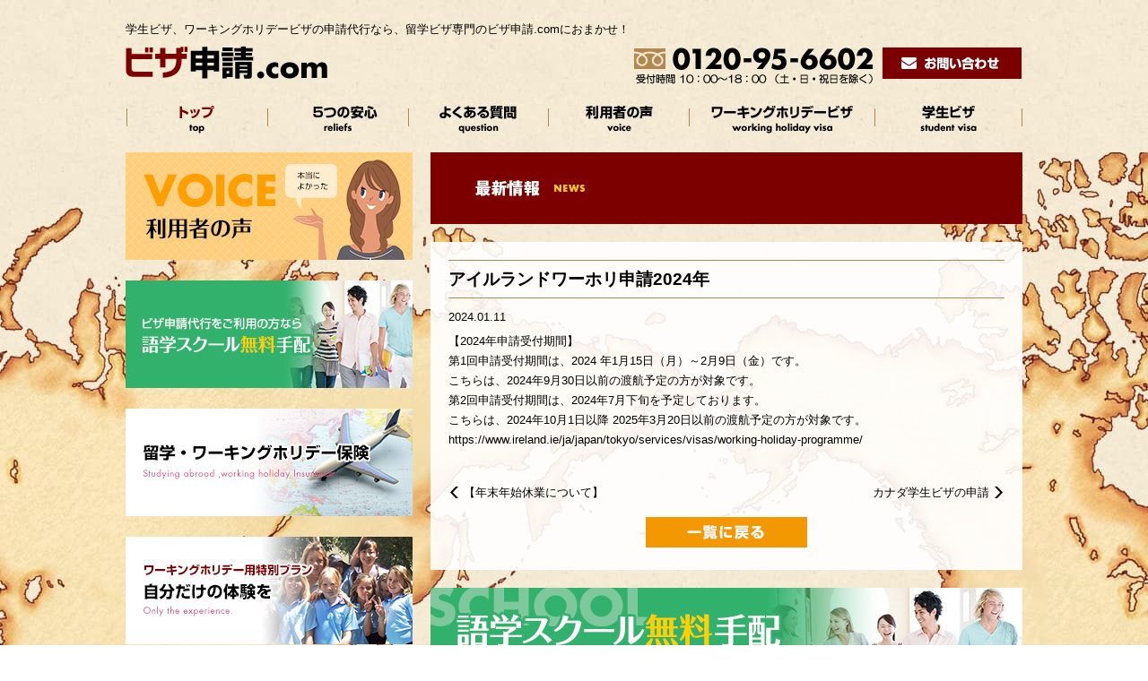

--- FILE ---
content_type: text/html; charset=UTF-8
request_url: https://www.icc2004-visa.com/news/%E3%82%A2%E3%82%A4%E3%83%AB%E3%83%A9%E3%83%B3%E3%83%89%E3%83%AF%E3%83%BC%E3%83%9B%E3%83%AA%E7%94%B3%E8%AB%8B2024%E5%B9%B4/
body_size: 10383
content:
<!DOCTYPE html>
<!--[if lt IE 7]> <html id="ie6" lang="ja"> <![endif]-->
<!--[if IE 7]> <html id="ie7" lang="ja"> <![endif]-->
<!--[if IE 8]> <html id="ie8" lang="ja"> <![endif]-->
<!--[if gt IE 8]><!-->
<html lang="ja">
<!--<![endif]-->


<head>
    <meta charset="UTF-8">
    
                <meta name="viewport" content="width=1040">
        <link href="https://www.icc2004-visa.com/wp-content/themes/icc2004-visa-tmp/common/css/settings.css" rel="stylesheet" type="text/css" />
    <link rel="stylesheet" href="https://www.icc2004-visa.com/wp-content/themes/icc2004-visa-tmp/style.css" />
    <link href="https://www.icc2004-visa.com/wp-content/themes/icc2004-visa-tmp/common/css/top.css" rel="stylesheet" type="text/css" />
    <link rel="shortcut icon" href="https://www.icc2004-visa.com/wp-content/themes/icc2004-visa-tmp/common/img/base/favicon.ico">
    <!--[if lt IE 9]>
    <script src="https://www.icc2004-visa.com/wp-content/themes/icc2004-visa-tmp/common/js/html5shiv.js"></script>
    <![endif]-->
	<style>img:is([sizes="auto" i], [sizes^="auto," i]) { contain-intrinsic-size: 3000px 1500px }</style>
	
		<!-- All in One SEO 4.9.3 - aioseo.com -->
		<title>アイルランドワーホリ申請2024年 - 留学ビザ専門代行のビザ申請.com</title>
	<meta name="description" content="【2024年申請受付期間】 第1回申請受付期間は、2024 年1月15日（月）～2月9日（金）です。 こちらは" />
	<meta name="robots" content="max-image-preview:large" />
	<meta name="author" content="ビザ申請.com"/>
	<link rel="canonical" href="https://www.icc2004-visa.com/news/%e3%82%a2%e3%82%a4%e3%83%ab%e3%83%a9%e3%83%b3%e3%83%89%e3%83%af%e3%83%bc%e3%83%9b%e3%83%aa%e7%94%b3%e8%ab%8b2024%e5%b9%b4/" />
	<meta name="generator" content="All in One SEO (AIOSEO) 4.9.3" />
		<meta property="og:locale" content="ja_JP" />
		<meta property="og:site_name" content="留学ビザ専門代行のビザ申請.com - 留学ビザ専門代行のビザ申請.comでは留学やワーキングホリデーに必要なビザ申請代行を承ります。各種渡航先のビザ取得までスムーズなサービスをご提供します。" />
		<meta property="og:type" content="article" />
		<meta property="og:title" content="アイルランドワーホリ申請2024年 - 留学ビザ専門代行のビザ申請.com" />
		<meta property="og:description" content="【2024年申請受付期間】 第1回申請受付期間は、2024 年1月15日（月）～2月9日（金）です。 こちらは" />
		<meta property="og:url" content="https://www.icc2004-visa.com/news/%e3%82%a2%e3%82%a4%e3%83%ab%e3%83%a9%e3%83%b3%e3%83%89%e3%83%af%e3%83%bc%e3%83%9b%e3%83%aa%e7%94%b3%e8%ab%8b2024%e5%b9%b4/" />
		<meta property="article:published_time" content="2024-01-11T08:35:28+00:00" />
		<meta property="article:modified_time" content="2024-01-11T08:35:28+00:00" />
		<meta name="twitter:card" content="summary_large_image" />
		<meta name="twitter:title" content="アイルランドワーホリ申請2024年 - 留学ビザ専門代行のビザ申請.com" />
		<meta name="twitter:description" content="【2024年申請受付期間】 第1回申請受付期間は、2024 年1月15日（月）～2月9日（金）です。 こちらは" />
		<script type="application/ld+json" class="aioseo-schema">
			{"@context":"https:\/\/schema.org","@graph":[{"@type":"BreadcrumbList","@id":"https:\/\/www.icc2004-visa.com\/news\/%e3%82%a2%e3%82%a4%e3%83%ab%e3%83%a9%e3%83%b3%e3%83%89%e3%83%af%e3%83%bc%e3%83%9b%e3%83%aa%e7%94%b3%e8%ab%8b2024%e5%b9%b4\/#breadcrumblist","itemListElement":[{"@type":"ListItem","@id":"https:\/\/www.icc2004-visa.com#listItem","position":1,"name":"Home","item":"https:\/\/www.icc2004-visa.com","nextItem":{"@type":"ListItem","@id":"https:\/\/www.icc2004-visa.com\/news\/#listItem","name":"\u6700\u65b0\u60c5\u5831"}},{"@type":"ListItem","@id":"https:\/\/www.icc2004-visa.com\/news\/#listItem","position":2,"name":"\u6700\u65b0\u60c5\u5831","item":"https:\/\/www.icc2004-visa.com\/news\/","nextItem":{"@type":"ListItem","@id":"https:\/\/www.icc2004-visa.com\/news\/%e3%82%a2%e3%82%a4%e3%83%ab%e3%83%a9%e3%83%b3%e3%83%89%e3%83%af%e3%83%bc%e3%83%9b%e3%83%aa%e7%94%b3%e8%ab%8b2024%e5%b9%b4\/#listItem","name":"\u30a2\u30a4\u30eb\u30e9\u30f3\u30c9\u30ef\u30fc\u30db\u30ea\u7533\u8acb2024\u5e74"},"previousItem":{"@type":"ListItem","@id":"https:\/\/www.icc2004-visa.com#listItem","name":"Home"}},{"@type":"ListItem","@id":"https:\/\/www.icc2004-visa.com\/news\/%e3%82%a2%e3%82%a4%e3%83%ab%e3%83%a9%e3%83%b3%e3%83%89%e3%83%af%e3%83%bc%e3%83%9b%e3%83%aa%e7%94%b3%e8%ab%8b2024%e5%b9%b4\/#listItem","position":3,"name":"\u30a2\u30a4\u30eb\u30e9\u30f3\u30c9\u30ef\u30fc\u30db\u30ea\u7533\u8acb2024\u5e74","previousItem":{"@type":"ListItem","@id":"https:\/\/www.icc2004-visa.com\/news\/#listItem","name":"\u6700\u65b0\u60c5\u5831"}}]},{"@type":"Organization","@id":"https:\/\/www.icc2004-visa.com\/#organization","name":"\u7559\u5b66\u30d3\u30b6\u5c02\u9580\u4ee3\u884c\u306e\u30d3\u30b6\u7533\u8acb.com","description":"\u7559\u5b66\u30d3\u30b6\u5c02\u9580\u4ee3\u884c\u306e\u30d3\u30b6\u7533\u8acb.com\u3067\u306f\u7559\u5b66\u3084\u30ef\u30fc\u30ad\u30f3\u30b0\u30db\u30ea\u30c7\u30fc\u306b\u5fc5\u8981\u306a\u30d3\u30b6\u7533\u8acb\u4ee3\u884c\u3092\u627f\u308a\u307e\u3059\u3002\u5404\u7a2e\u6e21\u822a\u5148\u306e\u30d3\u30b6\u53d6\u5f97\u307e\u3067\u30b9\u30e0\u30fc\u30ba\u306a\u30b5\u30fc\u30d3\u30b9\u3092\u3054\u63d0\u4f9b\u3057\u307e\u3059\u3002","url":"https:\/\/www.icc2004-visa.com\/"},{"@type":"Person","@id":"https:\/\/www.icc2004-visa.com\/author\/icc2004-visa\/#author","url":"https:\/\/www.icc2004-visa.com\/author\/icc2004-visa\/","name":"\u30d3\u30b6\u7533\u8acb.com","image":{"@type":"ImageObject","@id":"https:\/\/www.icc2004-visa.com\/news\/%e3%82%a2%e3%82%a4%e3%83%ab%e3%83%a9%e3%83%b3%e3%83%89%e3%83%af%e3%83%bc%e3%83%9b%e3%83%aa%e7%94%b3%e8%ab%8b2024%e5%b9%b4\/#authorImage","url":"https:\/\/secure.gravatar.com\/avatar\/4394fa3b3d4559ea640cb8ed3d35edb899d0e643219fe825808001d6d0440259?s=96&d=mm&r=g","width":96,"height":96,"caption":"\u30d3\u30b6\u7533\u8acb.com"}},{"@type":"WebPage","@id":"https:\/\/www.icc2004-visa.com\/news\/%e3%82%a2%e3%82%a4%e3%83%ab%e3%83%a9%e3%83%b3%e3%83%89%e3%83%af%e3%83%bc%e3%83%9b%e3%83%aa%e7%94%b3%e8%ab%8b2024%e5%b9%b4\/#webpage","url":"https:\/\/www.icc2004-visa.com\/news\/%e3%82%a2%e3%82%a4%e3%83%ab%e3%83%a9%e3%83%b3%e3%83%89%e3%83%af%e3%83%bc%e3%83%9b%e3%83%aa%e7%94%b3%e8%ab%8b2024%e5%b9%b4\/","name":"\u30a2\u30a4\u30eb\u30e9\u30f3\u30c9\u30ef\u30fc\u30db\u30ea\u7533\u8acb2024\u5e74 - \u7559\u5b66\u30d3\u30b6\u5c02\u9580\u4ee3\u884c\u306e\u30d3\u30b6\u7533\u8acb.com","description":"\u30102024\u5e74\u7533\u8acb\u53d7\u4ed8\u671f\u9593\u3011 \u7b2c1\u56de\u7533\u8acb\u53d7\u4ed8\u671f\u9593\u306f\u30012024 \u5e741\u670815\u65e5\uff08\u6708\uff09\uff5e2\u67089\u65e5\uff08\u91d1\uff09\u3067\u3059\u3002 \u3053\u3061\u3089\u306f","inLanguage":"ja","isPartOf":{"@id":"https:\/\/www.icc2004-visa.com\/#website"},"breadcrumb":{"@id":"https:\/\/www.icc2004-visa.com\/news\/%e3%82%a2%e3%82%a4%e3%83%ab%e3%83%a9%e3%83%b3%e3%83%89%e3%83%af%e3%83%bc%e3%83%9b%e3%83%aa%e7%94%b3%e8%ab%8b2024%e5%b9%b4\/#breadcrumblist"},"author":{"@id":"https:\/\/www.icc2004-visa.com\/author\/icc2004-visa\/#author"},"creator":{"@id":"https:\/\/www.icc2004-visa.com\/author\/icc2004-visa\/#author"},"datePublished":"2024-01-11T17:35:28+09:00","dateModified":"2024-01-11T17:35:28+09:00"},{"@type":"WebSite","@id":"https:\/\/www.icc2004-visa.com\/#website","url":"https:\/\/www.icc2004-visa.com\/","name":"\u7559\u5b66\u30d3\u30b6\u5c02\u9580\u4ee3\u884c\u306e\u30d3\u30b6\u7533\u8acb.com","description":"\u7559\u5b66\u30d3\u30b6\u5c02\u9580\u4ee3\u884c\u306e\u30d3\u30b6\u7533\u8acb.com\u3067\u306f\u7559\u5b66\u3084\u30ef\u30fc\u30ad\u30f3\u30b0\u30db\u30ea\u30c7\u30fc\u306b\u5fc5\u8981\u306a\u30d3\u30b6\u7533\u8acb\u4ee3\u884c\u3092\u627f\u308a\u307e\u3059\u3002\u5404\u7a2e\u6e21\u822a\u5148\u306e\u30d3\u30b6\u53d6\u5f97\u307e\u3067\u30b9\u30e0\u30fc\u30ba\u306a\u30b5\u30fc\u30d3\u30b9\u3092\u3054\u63d0\u4f9b\u3057\u307e\u3059\u3002","inLanguage":"ja","publisher":{"@id":"https:\/\/www.icc2004-visa.com\/#organization"}}]}
		</script>
		<!-- All in One SEO -->

<link rel='dns-prefetch' href='//ajax.googleapis.com' />
<script type="text/javascript">
/* <![CDATA[ */
window._wpemojiSettings = {"baseUrl":"https:\/\/s.w.org\/images\/core\/emoji\/16.0.1\/72x72\/","ext":".png","svgUrl":"https:\/\/s.w.org\/images\/core\/emoji\/16.0.1\/svg\/","svgExt":".svg","source":{"concatemoji":"https:\/\/www.icc2004-visa.com\/wp-includes\/js\/wp-emoji-release.min.js?ver=6.8.2"}};
/*! This file is auto-generated */
!function(s,n){var o,i,e;function c(e){try{var t={supportTests:e,timestamp:(new Date).valueOf()};sessionStorage.setItem(o,JSON.stringify(t))}catch(e){}}function p(e,t,n){e.clearRect(0,0,e.canvas.width,e.canvas.height),e.fillText(t,0,0);var t=new Uint32Array(e.getImageData(0,0,e.canvas.width,e.canvas.height).data),a=(e.clearRect(0,0,e.canvas.width,e.canvas.height),e.fillText(n,0,0),new Uint32Array(e.getImageData(0,0,e.canvas.width,e.canvas.height).data));return t.every(function(e,t){return e===a[t]})}function u(e,t){e.clearRect(0,0,e.canvas.width,e.canvas.height),e.fillText(t,0,0);for(var n=e.getImageData(16,16,1,1),a=0;a<n.data.length;a++)if(0!==n.data[a])return!1;return!0}function f(e,t,n,a){switch(t){case"flag":return n(e,"\ud83c\udff3\ufe0f\u200d\u26a7\ufe0f","\ud83c\udff3\ufe0f\u200b\u26a7\ufe0f")?!1:!n(e,"\ud83c\udde8\ud83c\uddf6","\ud83c\udde8\u200b\ud83c\uddf6")&&!n(e,"\ud83c\udff4\udb40\udc67\udb40\udc62\udb40\udc65\udb40\udc6e\udb40\udc67\udb40\udc7f","\ud83c\udff4\u200b\udb40\udc67\u200b\udb40\udc62\u200b\udb40\udc65\u200b\udb40\udc6e\u200b\udb40\udc67\u200b\udb40\udc7f");case"emoji":return!a(e,"\ud83e\udedf")}return!1}function g(e,t,n,a){var r="undefined"!=typeof WorkerGlobalScope&&self instanceof WorkerGlobalScope?new OffscreenCanvas(300,150):s.createElement("canvas"),o=r.getContext("2d",{willReadFrequently:!0}),i=(o.textBaseline="top",o.font="600 32px Arial",{});return e.forEach(function(e){i[e]=t(o,e,n,a)}),i}function t(e){var t=s.createElement("script");t.src=e,t.defer=!0,s.head.appendChild(t)}"undefined"!=typeof Promise&&(o="wpEmojiSettingsSupports",i=["flag","emoji"],n.supports={everything:!0,everythingExceptFlag:!0},e=new Promise(function(e){s.addEventListener("DOMContentLoaded",e,{once:!0})}),new Promise(function(t){var n=function(){try{var e=JSON.parse(sessionStorage.getItem(o));if("object"==typeof e&&"number"==typeof e.timestamp&&(new Date).valueOf()<e.timestamp+604800&&"object"==typeof e.supportTests)return e.supportTests}catch(e){}return null}();if(!n){if("undefined"!=typeof Worker&&"undefined"!=typeof OffscreenCanvas&&"undefined"!=typeof URL&&URL.createObjectURL&&"undefined"!=typeof Blob)try{var e="postMessage("+g.toString()+"("+[JSON.stringify(i),f.toString(),p.toString(),u.toString()].join(",")+"));",a=new Blob([e],{type:"text/javascript"}),r=new Worker(URL.createObjectURL(a),{name:"wpTestEmojiSupports"});return void(r.onmessage=function(e){c(n=e.data),r.terminate(),t(n)})}catch(e){}c(n=g(i,f,p,u))}t(n)}).then(function(e){for(var t in e)n.supports[t]=e[t],n.supports.everything=n.supports.everything&&n.supports[t],"flag"!==t&&(n.supports.everythingExceptFlag=n.supports.everythingExceptFlag&&n.supports[t]);n.supports.everythingExceptFlag=n.supports.everythingExceptFlag&&!n.supports.flag,n.DOMReady=!1,n.readyCallback=function(){n.DOMReady=!0}}).then(function(){return e}).then(function(){var e;n.supports.everything||(n.readyCallback(),(e=n.source||{}).concatemoji?t(e.concatemoji):e.wpemoji&&e.twemoji&&(t(e.twemoji),t(e.wpemoji)))}))}((window,document),window._wpemojiSettings);
/* ]]> */
</script>
<style id='wp-emoji-styles-inline-css' type='text/css'>

	img.wp-smiley, img.emoji {
		display: inline !important;
		border: none !important;
		box-shadow: none !important;
		height: 1em !important;
		width: 1em !important;
		margin: 0 0.07em !important;
		vertical-align: -0.1em !important;
		background: none !important;
		padding: 0 !important;
	}
</style>
<link rel='stylesheet' id='wp-block-library-css' href='https://www.icc2004-visa.com/wp-includes/css/dist/block-library/style.min.css?ver=6.8.2' type='text/css' media='all' />
<style id='classic-theme-styles-inline-css' type='text/css'>
/*! This file is auto-generated */
.wp-block-button__link{color:#fff;background-color:#32373c;border-radius:9999px;box-shadow:none;text-decoration:none;padding:calc(.667em + 2px) calc(1.333em + 2px);font-size:1.125em}.wp-block-file__button{background:#32373c;color:#fff;text-decoration:none}
</style>
<link rel='stylesheet' id='aioseo/css/src/vue/standalone/blocks/table-of-contents/global.scss-css' href='https://www.icc2004-visa.com/wp-content/plugins/all-in-one-seo-pack/dist/Lite/assets/css/table-of-contents/global.e90f6d47.css?ver=4.9.3' type='text/css' media='all' />
<style id='global-styles-inline-css' type='text/css'>
:root{--wp--preset--aspect-ratio--square: 1;--wp--preset--aspect-ratio--4-3: 4/3;--wp--preset--aspect-ratio--3-4: 3/4;--wp--preset--aspect-ratio--3-2: 3/2;--wp--preset--aspect-ratio--2-3: 2/3;--wp--preset--aspect-ratio--16-9: 16/9;--wp--preset--aspect-ratio--9-16: 9/16;--wp--preset--color--black: #000000;--wp--preset--color--cyan-bluish-gray: #abb8c3;--wp--preset--color--white: #ffffff;--wp--preset--color--pale-pink: #f78da7;--wp--preset--color--vivid-red: #cf2e2e;--wp--preset--color--luminous-vivid-orange: #ff6900;--wp--preset--color--luminous-vivid-amber: #fcb900;--wp--preset--color--light-green-cyan: #7bdcb5;--wp--preset--color--vivid-green-cyan: #00d084;--wp--preset--color--pale-cyan-blue: #8ed1fc;--wp--preset--color--vivid-cyan-blue: #0693e3;--wp--preset--color--vivid-purple: #9b51e0;--wp--preset--gradient--vivid-cyan-blue-to-vivid-purple: linear-gradient(135deg,rgba(6,147,227,1) 0%,rgb(155,81,224) 100%);--wp--preset--gradient--light-green-cyan-to-vivid-green-cyan: linear-gradient(135deg,rgb(122,220,180) 0%,rgb(0,208,130) 100%);--wp--preset--gradient--luminous-vivid-amber-to-luminous-vivid-orange: linear-gradient(135deg,rgba(252,185,0,1) 0%,rgba(255,105,0,1) 100%);--wp--preset--gradient--luminous-vivid-orange-to-vivid-red: linear-gradient(135deg,rgba(255,105,0,1) 0%,rgb(207,46,46) 100%);--wp--preset--gradient--very-light-gray-to-cyan-bluish-gray: linear-gradient(135deg,rgb(238,238,238) 0%,rgb(169,184,195) 100%);--wp--preset--gradient--cool-to-warm-spectrum: linear-gradient(135deg,rgb(74,234,220) 0%,rgb(151,120,209) 20%,rgb(207,42,186) 40%,rgb(238,44,130) 60%,rgb(251,105,98) 80%,rgb(254,248,76) 100%);--wp--preset--gradient--blush-light-purple: linear-gradient(135deg,rgb(255,206,236) 0%,rgb(152,150,240) 100%);--wp--preset--gradient--blush-bordeaux: linear-gradient(135deg,rgb(254,205,165) 0%,rgb(254,45,45) 50%,rgb(107,0,62) 100%);--wp--preset--gradient--luminous-dusk: linear-gradient(135deg,rgb(255,203,112) 0%,rgb(199,81,192) 50%,rgb(65,88,208) 100%);--wp--preset--gradient--pale-ocean: linear-gradient(135deg,rgb(255,245,203) 0%,rgb(182,227,212) 50%,rgb(51,167,181) 100%);--wp--preset--gradient--electric-grass: linear-gradient(135deg,rgb(202,248,128) 0%,rgb(113,206,126) 100%);--wp--preset--gradient--midnight: linear-gradient(135deg,rgb(2,3,129) 0%,rgb(40,116,252) 100%);--wp--preset--font-size--small: 13px;--wp--preset--font-size--medium: 20px;--wp--preset--font-size--large: 36px;--wp--preset--font-size--x-large: 42px;--wp--preset--spacing--20: 0.44rem;--wp--preset--spacing--30: 0.67rem;--wp--preset--spacing--40: 1rem;--wp--preset--spacing--50: 1.5rem;--wp--preset--spacing--60: 2.25rem;--wp--preset--spacing--70: 3.38rem;--wp--preset--spacing--80: 5.06rem;--wp--preset--shadow--natural: 6px 6px 9px rgba(0, 0, 0, 0.2);--wp--preset--shadow--deep: 12px 12px 50px rgba(0, 0, 0, 0.4);--wp--preset--shadow--sharp: 6px 6px 0px rgba(0, 0, 0, 0.2);--wp--preset--shadow--outlined: 6px 6px 0px -3px rgba(255, 255, 255, 1), 6px 6px rgba(0, 0, 0, 1);--wp--preset--shadow--crisp: 6px 6px 0px rgba(0, 0, 0, 1);}:where(.is-layout-flex){gap: 0.5em;}:where(.is-layout-grid){gap: 0.5em;}body .is-layout-flex{display: flex;}.is-layout-flex{flex-wrap: wrap;align-items: center;}.is-layout-flex > :is(*, div){margin: 0;}body .is-layout-grid{display: grid;}.is-layout-grid > :is(*, div){margin: 0;}:where(.wp-block-columns.is-layout-flex){gap: 2em;}:where(.wp-block-columns.is-layout-grid){gap: 2em;}:where(.wp-block-post-template.is-layout-flex){gap: 1.25em;}:where(.wp-block-post-template.is-layout-grid){gap: 1.25em;}.has-black-color{color: var(--wp--preset--color--black) !important;}.has-cyan-bluish-gray-color{color: var(--wp--preset--color--cyan-bluish-gray) !important;}.has-white-color{color: var(--wp--preset--color--white) !important;}.has-pale-pink-color{color: var(--wp--preset--color--pale-pink) !important;}.has-vivid-red-color{color: var(--wp--preset--color--vivid-red) !important;}.has-luminous-vivid-orange-color{color: var(--wp--preset--color--luminous-vivid-orange) !important;}.has-luminous-vivid-amber-color{color: var(--wp--preset--color--luminous-vivid-amber) !important;}.has-light-green-cyan-color{color: var(--wp--preset--color--light-green-cyan) !important;}.has-vivid-green-cyan-color{color: var(--wp--preset--color--vivid-green-cyan) !important;}.has-pale-cyan-blue-color{color: var(--wp--preset--color--pale-cyan-blue) !important;}.has-vivid-cyan-blue-color{color: var(--wp--preset--color--vivid-cyan-blue) !important;}.has-vivid-purple-color{color: var(--wp--preset--color--vivid-purple) !important;}.has-black-background-color{background-color: var(--wp--preset--color--black) !important;}.has-cyan-bluish-gray-background-color{background-color: var(--wp--preset--color--cyan-bluish-gray) !important;}.has-white-background-color{background-color: var(--wp--preset--color--white) !important;}.has-pale-pink-background-color{background-color: var(--wp--preset--color--pale-pink) !important;}.has-vivid-red-background-color{background-color: var(--wp--preset--color--vivid-red) !important;}.has-luminous-vivid-orange-background-color{background-color: var(--wp--preset--color--luminous-vivid-orange) !important;}.has-luminous-vivid-amber-background-color{background-color: var(--wp--preset--color--luminous-vivid-amber) !important;}.has-light-green-cyan-background-color{background-color: var(--wp--preset--color--light-green-cyan) !important;}.has-vivid-green-cyan-background-color{background-color: var(--wp--preset--color--vivid-green-cyan) !important;}.has-pale-cyan-blue-background-color{background-color: var(--wp--preset--color--pale-cyan-blue) !important;}.has-vivid-cyan-blue-background-color{background-color: var(--wp--preset--color--vivid-cyan-blue) !important;}.has-vivid-purple-background-color{background-color: var(--wp--preset--color--vivid-purple) !important;}.has-black-border-color{border-color: var(--wp--preset--color--black) !important;}.has-cyan-bluish-gray-border-color{border-color: var(--wp--preset--color--cyan-bluish-gray) !important;}.has-white-border-color{border-color: var(--wp--preset--color--white) !important;}.has-pale-pink-border-color{border-color: var(--wp--preset--color--pale-pink) !important;}.has-vivid-red-border-color{border-color: var(--wp--preset--color--vivid-red) !important;}.has-luminous-vivid-orange-border-color{border-color: var(--wp--preset--color--luminous-vivid-orange) !important;}.has-luminous-vivid-amber-border-color{border-color: var(--wp--preset--color--luminous-vivid-amber) !important;}.has-light-green-cyan-border-color{border-color: var(--wp--preset--color--light-green-cyan) !important;}.has-vivid-green-cyan-border-color{border-color: var(--wp--preset--color--vivid-green-cyan) !important;}.has-pale-cyan-blue-border-color{border-color: var(--wp--preset--color--pale-cyan-blue) !important;}.has-vivid-cyan-blue-border-color{border-color: var(--wp--preset--color--vivid-cyan-blue) !important;}.has-vivid-purple-border-color{border-color: var(--wp--preset--color--vivid-purple) !important;}.has-vivid-cyan-blue-to-vivid-purple-gradient-background{background: var(--wp--preset--gradient--vivid-cyan-blue-to-vivid-purple) !important;}.has-light-green-cyan-to-vivid-green-cyan-gradient-background{background: var(--wp--preset--gradient--light-green-cyan-to-vivid-green-cyan) !important;}.has-luminous-vivid-amber-to-luminous-vivid-orange-gradient-background{background: var(--wp--preset--gradient--luminous-vivid-amber-to-luminous-vivid-orange) !important;}.has-luminous-vivid-orange-to-vivid-red-gradient-background{background: var(--wp--preset--gradient--luminous-vivid-orange-to-vivid-red) !important;}.has-very-light-gray-to-cyan-bluish-gray-gradient-background{background: var(--wp--preset--gradient--very-light-gray-to-cyan-bluish-gray) !important;}.has-cool-to-warm-spectrum-gradient-background{background: var(--wp--preset--gradient--cool-to-warm-spectrum) !important;}.has-blush-light-purple-gradient-background{background: var(--wp--preset--gradient--blush-light-purple) !important;}.has-blush-bordeaux-gradient-background{background: var(--wp--preset--gradient--blush-bordeaux) !important;}.has-luminous-dusk-gradient-background{background: var(--wp--preset--gradient--luminous-dusk) !important;}.has-pale-ocean-gradient-background{background: var(--wp--preset--gradient--pale-ocean) !important;}.has-electric-grass-gradient-background{background: var(--wp--preset--gradient--electric-grass) !important;}.has-midnight-gradient-background{background: var(--wp--preset--gradient--midnight) !important;}.has-small-font-size{font-size: var(--wp--preset--font-size--small) !important;}.has-medium-font-size{font-size: var(--wp--preset--font-size--medium) !important;}.has-large-font-size{font-size: var(--wp--preset--font-size--large) !important;}.has-x-large-font-size{font-size: var(--wp--preset--font-size--x-large) !important;}
:where(.wp-block-post-template.is-layout-flex){gap: 1.25em;}:where(.wp-block-post-template.is-layout-grid){gap: 1.25em;}
:where(.wp-block-columns.is-layout-flex){gap: 2em;}:where(.wp-block-columns.is-layout-grid){gap: 2em;}
:root :where(.wp-block-pullquote){font-size: 1.5em;line-height: 1.6;}
</style>
<link rel='stylesheet' id='tablepress-default-css' href='https://www.icc2004-visa.com/wp-content/tablepress-combined.min.css?ver=32' type='text/css' media='all' />
<link rel='stylesheet' id='settings-css' href='https://www.icc2004-visa.com/wp-content/themes/icc2004-visa-tmp/common/css/settings.css?ver=6.8.2' type='text/css' media='all' />
<link rel='stylesheet' id='mCustomScrollbar-css' href='https://www.icc2004-visa.com/wp-content/themes/icc2004-visa-tmp/common/css/jquery.mCustomScrollbar.css?ver=6.8.2' type='text/css' media='all' />
<link rel='stylesheet' id='pc_common-css' href='https://www.icc2004-visa.com/wp-content/themes/icc2004-visa-tmp/common/css/pc_common.css?ver=6.8.2' type='text/css' media='all' />
<link rel='stylesheet' id='sub_base-css' href='https://www.icc2004-visa.com/wp-content/themes/icc2004-visa-tmp/common/css/sub_base.css?ver=6.8.2' type='text/css' media='all' />
<link rel="https://api.w.org/" href="https://www.icc2004-visa.com/wp-json/" /><link rel="alternate" title="oEmbed (JSON)" type="application/json+oembed" href="https://www.icc2004-visa.com/wp-json/oembed/1.0/embed?url=https%3A%2F%2Fwww.icc2004-visa.com%2Fnews%2F%25e3%2582%25a2%25e3%2582%25a4%25e3%2583%25ab%25e3%2583%25a9%25e3%2583%25b3%25e3%2583%2589%25e3%2583%25af%25e3%2583%25bc%25e3%2583%259b%25e3%2583%25aa%25e7%2594%25b3%25e8%25ab%258b2024%25e5%25b9%25b4%2F" />
<link rel="alternate" title="oEmbed (XML)" type="text/xml+oembed" href="https://www.icc2004-visa.com/wp-json/oembed/1.0/embed?url=https%3A%2F%2Fwww.icc2004-visa.com%2Fnews%2F%25e3%2582%25a2%25e3%2582%25a4%25e3%2583%25ab%25e3%2583%25a9%25e3%2583%25b3%25e3%2583%2589%25e3%2583%25af%25e3%2583%25bc%25e3%2583%259b%25e3%2583%25aa%25e7%2594%25b3%25e8%25ab%258b2024%25e5%25b9%25b4%2F&#038;format=xml" />
<link rel="shortcut icon" type="image/x-icon" href="https://www.icc2004-visa.com/wp-content/themes/icc2004-visa-tmp/common/img/favicon.ico" />
<link rel="icon" href="https://www.icc2004-visa.com/wp-content/uploads/2024/12/cropped-logo_blue-32x32.jpg" sizes="32x32" />
<link rel="icon" href="https://www.icc2004-visa.com/wp-content/uploads/2024/12/cropped-logo_blue-192x192.jpg" sizes="192x192" />
<link rel="apple-touch-icon" href="https://www.icc2004-visa.com/wp-content/uploads/2024/12/cropped-logo_blue-180x180.jpg" />
<meta name="msapplication-TileImage" content="https://www.icc2004-visa.com/wp-content/uploads/2024/12/cropped-logo_blue-270x270.jpg" />
    <!--[if lt IE 8]>
        <script src="https://www.icc2004-visa.com/wp-content/themes/icc2004-visa-tmp/common/js/json2.js"></script>
    <![endif]-->
</head>


<body data-rsssl=1 class="wp-singular news-template-default single single-news postid-35618 wp-theme-icc2004-visa-tmp">
    <div id="wrapper">
        <noscript>
            <p id="jsoff">このサイトはjavascriptに最適化されています。
                <br>お使いのブラウザのjavascriptを有効にしてください。</p>
        </noscript>
        <div id="old_ie">
            <div id="old_ie_inner">
                <p class="arert">最新のブラウザをご利用ください。</p>
                <p>現在お使いのバージョンの Internet Explorer はまもなくサポートされなくなります。サポートされないブラウザでは、一部の機能が正常に動作しない可能性があります。最新のブラウザにアップグレードして下さい。</p>
                <ul>
                    <li>
                        <a class="imgHover08" href="https://www.google.co.jp/chrome/browser/desktop/index.html" target="_blank"><img src="https://www.icc2004-visa.com/wp-content/themes/icc2004-visa-tmp/common/img/base/old_ie/ic_chrome.png" height="130" width="130" alt="">
                        </a>
                        <p>Google Chrome</p>
                    </li>
                    <li>
                        <a class="imgHover08" href="https://www.mozilla.org/ja/firefox/new/" target="_blank"><img src="https://www.icc2004-visa.com/wp-content/themes/icc2004-visa-tmp/common/img/base/old_ie/ic_firefox.png" height="130" width="130" alt="">
                        </a>
                        <p>Firefox</p>
                    </li>
                    <li>
                        <a class="imgHover08" href="https://www.apple.com/jp/safari/" target="_blank"><img src="https://www.icc2004-visa.com/wp-content/themes/icc2004-visa-tmp/common/img/base/old_ie/ic_safari.png" height="130" width="130" alt="">
                        </a>
                        <p>Safari</p>
                    </li>
                    <li>
                        <a class="imgHover08" href="http://windows.microsoft.com/ja-jp/internet-explorer/download-ie" target="_blank"><img src="https://www.icc2004-visa.com/wp-content/themes/icc2004-visa-tmp/common/img/base/old_ie/ic_ie.png" height="130" width="130" alt="">
                        </a>
                        <p>Internet Explorer 11+</p>
                    </li>

                </ul>
            </div>
            <!-- /#old_ie_inner -->
        </div>
        <!-- /#old_ie -->

        <div id="scroll_header">

        
          <nav id="gnav_outer">
            <ul id="gnav">
                <li id="gnav01">
                    <a href="https://www.icc2004-visa.com/" class="active">トップ</a>
                </li>
                <li id="gnav02">
                    <a href="https://www.icc2004-visa.com/reliefs/">5つの安心</a>
                </li>
                <li id="gnav03">
                    <a href="https://www.icc2004-visa.com/faq/">よくある質問</a>
                </li>
                <li id="gnav04">
<a href="https://www.icc2004-visa.com/voice/">利用者の声</a><ul class="drop" id="drop01"><li class="first"><a href="https://www.icc2004-visa.com/voice/cat/wh" class="imgHover08">ワーキングホリデービザ</a></li><li><a href="https://www.icc2004-visa.com/voice/cat/st" class="imgHover08">学生ビザ</a></li>
                        <li><a href="https://www.icc2004-visa.com/voice/cat/america" class="imgHover08">アメリカ学生ビザ</a></li>
                    </ul>
                </li>
                <li id="gnav05">
<a href="https://www.icc2004-visa.com/wh_visa/">ワーキングホリデービザ</a><ul class="drop" id="drop02">
<li class="first"><a href="https://icc2004-visa.com//?post_type=wh_visa&#038;p=18" class="imgHover08">オーストラリア</a></li>
<li><a href="https://icc2004-visa.com//?post_type=wh_visa&#038;p=120" class="imgHover08">カナダ</a></li>
<li><a href="https://icc2004-visa.com/?post_type=wh_visa&#038;p=341" class="imgHover08">ニュージーランド</a></li>
<li><a href="https://icc2004-visa.com//?post_type=wh_visa&#038;p=224" class="imgHover08">イギリス</a></li>
<li><a href="https://icc2004-visa.com//?post_type=wh_visa&#038;p=218" class="imgHover08">フランス</a></li>
<li><a href="https://icc2004-visa.com//?post_type=wh_visa&#038;p=222" class="imgHover08">アイルランド</a></li>
<li><a href="https://icc2004-visa.com//?post_type=wh_visa&#038;p=225" class="imgHover08">ドイツ</a></li>
<li><a href="https://icc2004-visa.com//?post_type=wh_visa&#038;p=226" class="imgHover08">デンマーク</a></li>
<li><a href="https://icc2004-visa.com//?post_type=wh_visa&#038;p=220" class="imgHover08">韓国</a></li>
<li><a href="https://icc2004-visa.com/?post_type=wh_visa&#038;p=337" class="imgHover08">香港</a></li>
<li><a href="https://icc2004-visa.com//?post_type=wh_visa&#038;p=219" class="imgHover08">台湾</a></li>
</ul>
                </li>
                <li id="gnav06">
<a href="https://www.icc2004-visa.com/st_visa/">学生ビザ</a><ul class="drop" id="drop03">
<li class="first"><a href="https://icc2004-visa.com/?post_type=st_visa&#038;p=632" class="imgHover08">アメリカ</a></li>
<li><a href="https://icc2004-visa.com//?post_type=st_visa&#038;p=22" class="imgHover08">イギリス</a></li>
<li><a href="https://icc2004-visa.com/?post_type=st_visa&#038;p=346" class="imgHover08">オーストラリア</a></li>
<li><a href="https://icc2004-visa.com//?post_type=st_visa&#038;p=212" class="imgHover08">カナダ</a></li>
<li><a href="https://icc2004-visa.com/?post_type=st_visa&#038;p=349" class="imgHover08">ニュージーランド</a></li>
<li><a href="https://www.icc2004-visa.com/?post_type=st_visa&#038;p=45711" class="imgHover08">マルタ</a></li>
</ul>
                </li><div class="flt_c"></div>
            </ul>
            <!-- / #gnav --></nav>
            <!-- /#gnav_outer -->        </div>

                <header>
            <div id="header_inner">
	            	            <div>学生ビザ、ワーキングホリデービザの申請代行なら、留学ビザ専門のビザ申請.comにおまかせ！</div>
	            	            
                <div id="header_left">
                    <p>
                        <a href="https://www.icc2004-visa.com"><img src="https://www.icc2004-visa.com/wp-content/themes/icc2004-visa-tmp/common/img/base/h_logo.png" height="60" width="340" alt="" />
                        </a>
                    </p>
                </div>
                <!-- /#header_left -->
                <div id="header_right">
                    <p class="tel_header"><img src="https://www.icc2004-visa.com/wp-content/themes/icc2004-visa-tmp/common/img/base/h_img_tel.png" height="60" width="281" alt="" />
                    </p>
                    <p class="btn_mail">
                        <a href="https://www.icc2004-visa.com/contact/" class="imgHover08"><img src="https://www.icc2004-visa.com/wp-content/themes/icc2004-visa-tmp/common/img/base/h_btn_mail.png" height="35" width="155" alt="" />
                        </a>
                    </p>
                </div>
                <!-- /#header_right -->
            </div>
            <!-- /#header_inner -->

            
          <nav id="gnav_outer">
            <ul id="gnav">
                <li id="gnav01">
                    <a href="https://www.icc2004-visa.com/" class="active">トップ</a>
                </li>
                <li id="gnav02">
                    <a href="https://www.icc2004-visa.com/reliefs/">5つの安心</a>
                </li>
                <li id="gnav03">
                    <a href="https://www.icc2004-visa.com/faq/">よくある質問</a>
                </li>
                <li id="gnav04">
<a href="https://www.icc2004-visa.com/voice/">利用者の声</a><ul class="drop" id="drop01"><li class="first"><a href="https://www.icc2004-visa.com/voice/cat/wh" class="imgHover08">ワーキングホリデービザ</a></li><li><a href="https://www.icc2004-visa.com/voice/cat/st" class="imgHover08">学生ビザ</a></li>
                        <li><a href="https://www.icc2004-visa.com/voice/cat/america" class="imgHover08">アメリカ学生ビザ</a></li>
                    </ul>
                </li>
                <li id="gnav05">
<a href="https://www.icc2004-visa.com/wh_visa/">ワーキングホリデービザ</a><ul class="drop" id="drop02">
<li class="first"><a href="https://icc2004-visa.com//?post_type=wh_visa&#038;p=18" class="imgHover08">オーストラリア</a></li>
<li><a href="https://icc2004-visa.com//?post_type=wh_visa&#038;p=120" class="imgHover08">カナダ</a></li>
<li><a href="https://icc2004-visa.com/?post_type=wh_visa&#038;p=341" class="imgHover08">ニュージーランド</a></li>
<li><a href="https://icc2004-visa.com//?post_type=wh_visa&#038;p=224" class="imgHover08">イギリス</a></li>
<li><a href="https://icc2004-visa.com//?post_type=wh_visa&#038;p=218" class="imgHover08">フランス</a></li>
<li><a href="https://icc2004-visa.com//?post_type=wh_visa&#038;p=222" class="imgHover08">アイルランド</a></li>
<li><a href="https://icc2004-visa.com//?post_type=wh_visa&#038;p=225" class="imgHover08">ドイツ</a></li>
<li><a href="https://icc2004-visa.com//?post_type=wh_visa&#038;p=226" class="imgHover08">デンマーク</a></li>
<li><a href="https://icc2004-visa.com//?post_type=wh_visa&#038;p=220" class="imgHover08">韓国</a></li>
<li><a href="https://icc2004-visa.com/?post_type=wh_visa&#038;p=337" class="imgHover08">香港</a></li>
<li><a href="https://icc2004-visa.com//?post_type=wh_visa&#038;p=219" class="imgHover08">台湾</a></li>
</ul>
                </li>
                <li id="gnav06">
<a href="https://www.icc2004-visa.com/st_visa/">学生ビザ</a><ul class="drop" id="drop03">
<li class="first"><a href="https://icc2004-visa.com/?post_type=st_visa&#038;p=632" class="imgHover08">アメリカ</a></li>
<li><a href="https://icc2004-visa.com//?post_type=st_visa&#038;p=22" class="imgHover08">イギリス</a></li>
<li><a href="https://icc2004-visa.com/?post_type=st_visa&#038;p=346" class="imgHover08">オーストラリア</a></li>
<li><a href="https://icc2004-visa.com//?post_type=st_visa&#038;p=212" class="imgHover08">カナダ</a></li>
<li><a href="https://icc2004-visa.com/?post_type=st_visa&#038;p=349" class="imgHover08">ニュージーランド</a></li>
<li><a href="https://www.icc2004-visa.com/?post_type=st_visa&#038;p=45711" class="imgHover08">マルタ</a></li>
</ul>
                </li><div class="flt_c"></div>
            </ul>
            <!-- / #gnav --></nav>
            <!-- /#gnav_outer -->
        </header>
        <!-- header -->
        
        <section class="contents">
            <div class="contents_inner">

				                        <div id="contents_left">

                                        <div class="box_side">
                        <p>
                            <a href="https://www.icc2004-visa.com/voice/" class="imgHover08"><img src="https://www.icc2004-visa.com/wp-content/themes/icc2004-visa-tmp/common/img/sub_base/sub_bnr01.jpg" height="120" width="320" alt="利用者の声">
                            </a>
                        </p>
                    </div>
                    <!-- /.box_side -->
                    <div class="box_side">
                        <p>
                            <a href="https://www.icc2004-visa.com/school/" class="imgHover08"><img src="https://www.icc2004-visa.com/wp-content/themes/icc2004-visa-tmp/common/img/sub_base/sub_bnr02.jpg" height="120" width="320" alt="語学スクール無料手配 ビザ申請代行をご利用の方なら 手配料無料">
                            </a>
                        </p>
                    </div>
                    <!-- /.box_side -->

                    
                                        <div class="box_side">
                        <p>
                            <a href="https://www.icc2004-visa.com/wp-content/themes/icc2004-visa-tmp/wh_insurance/" class="imgHover08"><img src="https://www.icc2004-visa.com/wp-content/themes/icc2004-visa-tmp/common/img/base/bnr01.jpg" height="120" width="320" alt="留学・ワーキングホリデー保険">
                            </a>
                        </p>
                    </div>
                    <!-- /.box_side -->
                    <!-- <div class="box_side">
                        <p>
                            <a href="/sa_insurance/" class="imgHover08"><img src="/common/img/base/bnr02.jpg" height="120" width="320" alt="短期留学保険・海外旅行保険">
                            </a>
                        </p>
                    </div> -->
                    <!-- /.box_side -->
                    <div class="box_side">
                        <p>
                            <a href="http://www.icc2004.jp/" class="imgHover08" target="_blank"><img src="https://www.icc2004-visa.com/wp-content/themes/icc2004-visa-tmp/common/img/base/bnr05.jpg" height="120" width="320" alt="自分だけの体験を">
                            </a>
                        </p>
                    </div>
                    <!-- /.box_side -->
                    <div class="box_side">
                        <p>
                            <a href="http://icc2004-au.com/" class="imgHover08" target="_blank"><img src="https://www.icc2004-visa.com/wp-content/themes/icc2004-visa-tmp/common/img/base/bnr08.jpg" height="120" width="320" alt="オーストラリアワーホリ情報館">
                            </a>
                        </p>
                    </div>
                    <!-- /.box_side --><div class="box_side">
                        <p>
                            <a href="https://pr.cashpassportjp.com/platinum-card/lp027.html" class="imgHover08" target="_blank"><img src="https://www.icc2004-visa.com/wp-content/themes/icc2004-visa-tmp/common/img/base/bnr06.jpg" height="120" width="320" alt="お好きな通貨をチャージ！キャッシュパスポート">
                            </a>
                        </p>
                    </div>
                    <!-- /.box_side -->
                    <div class="box_side">
                        <p>
                            <a href="http://www.nittel.bz/index.php?a-cd=307" class="imgHover08" target="_blank"><img src="https://www.icc2004-visa.com/wp-content/themes/icc2004-visa-tmp/common/img/base/bnr07.jpg" height="120" width="320" alt="出発前に日本で受け取り！オーストラリアレンタル携帯電話">
                            </a>
                        </p>
                    </div>
                    <!-- /.box_side -->

                    <div class="box_opacity">
                        <div class="box_opacity_in">
                            <p><img src="https://www.icc2004-visa.com/wp-content/themes/icc2004-visa-tmp/common/img/base/ti_caution01.png" height="30" width="277" alt="注意1"></p>
                            <p>記載内容に関しましては、大使館・移民局の最新情報の記載に努めておりますが、急な発表・変更によりに誤差が出てしまう場合もございますので、予めご理解下さい。</p>
                        </div>
                        <div class="box_opacity_in">
                            <p><img src="https://www.icc2004-visa.com/wp-content/themes/icc2004-visa-tmp/common/img/base/ti_caution02.png" height="30" width="277" alt="注意2"></p>
                            <p>申請国・ビザの種類によっては、未成年、外国籍の方は作業量が増加するため、掲載料金にプラス料金が発生する場合がございます。詳しくはお問い合わせ下さい。</p>
                        </div>
                        <div class="box_opacity_in last">
                            <p>オーストラリア、カナダ、ニュージーランドをはじめ各国のワーキングホリデービザ取得、アメリカ、オーストラリア、イギリス、カナダ、ニュージーランドの学生ビザ取得ならお任せ下さい。</p>
                        </div>
                    </div>
                    <!-- /.box_opacity -->

                    <div class="box_side">
                        <p>
                            <a href="/blog/" class="imgHover08" target="_blank"><img src="https://www.icc2004-visa.com/wp-content/themes/icc2004-visa-tmp/common/img/base/bnrc04.jpg" height="120" width="320" alt="社長ブログ">
                            </a>
                        </p>
                    </div>
                    <!-- /.box_side -->

                    <div class="box_side">
                        <div class="bnr_sns">
                            <p class="pd_b10">
                                <a href="https://twitter.com/icc2004" class="imgHover08" target="_blank"><img src="https://www.icc2004-visa.com/wp-content/themes/icc2004-visa-tmp/common/img/base/bnr_sns01.jpg" height="70" width="280" alt="Twitter">
                                </a>
                            </p>
                            <p>
                                <a href="https://www.facebook.com/icc.visa" class="imgHover08" target="_blank"><img src="https://www.icc2004-visa.com/wp-content/themes/icc2004-visa-tmp/common/img/base/bnr_sns02.jpg" height="70" width="280" alt="Facebook">
                                </a>
                            </p>
                        </div>
　　　　　　　　　　　　</div>
                    <!-- /.box_side -->
                   <div>
                   <p>
　　　　　　　　　　　　　　　　<img src="https://www.icc2004-visa.com/wp-content/uploads/2016/11/top_side320_120new.png" height="80" width="320" alt="サイトシール">
                        </p> 
</div>
            　   　
                                    </div>
                <!-- /#contents_left -->
                <div id="contents_right">
                    <div id="content_in">
                        <div class="top_box">
                                                            <h2><img src="https://www.icc2004-visa.com/wp-content/themes/icc2004-visa-tmp/common/img/news/ti_h2.jpg" height="80" width="660" alt="最新情報"></h2>
                                                        </div>

                        <!-- コンテンツ -->
                        <div id="sub_content" class="top_box">
                        <h3 class="ti_h3 news-ti">アイルランドワーホリ申請2024年</h3>
                        <p class="news-date">2024.01.11</p>

                                                                                【2024年申請受付期間】<br />
第1回申請受付期間は、2024 年1月15日（月）～2月9日（金）です。<br />
こちらは、2024年9月30日以前の渡航予定の方が対象です。<br />
第2回申請受付期間は、2024年7月下旬を予定しております。<br />
こちらは、2024年10月1日以降 2025年3月20日以前の渡航予定の方が対象です。<br />
<a href="https://www.ireland.ie/ja/japan/tokyo/services/visas/working-holiday-programme/">https://www.ireland.ie/ja/japan/tokyo/services/visas/working-holiday-programme/</a>
                            <ul id="news-post-links">
                                <li class="left"><img src="https://www.icc2004-visa.com/wp-content/themes/icc2004-visa-tmp/common/img/sub_base/ic_arrow_left.png" alt="">&nbsp;<span><a href="https://www.icc2004-visa.com/news/%e3%80%90%e5%b9%b4%e6%9c%ab%e5%b9%b4%e5%a7%8b%e4%bc%91%e6%a5%ad%e3%81%ab%e3%81%a4%e3%81%84%e3%81%a6%e3%80%91/" rel="prev">【年末年始休業について】</a></span></li>
                                <li class="right"><span><a href="https://www.icc2004-visa.com/news/%e3%82%ab%e3%83%8a%e3%83%80%e5%ad%a6%e7%94%9f%e3%83%93%e3%82%b6%e3%81%ae%e7%94%b3%e8%ab%8b/" rel="next">カナダ学生ビザの申請</a></span>&nbsp;<img src="https://www.icc2004-visa.com/wp-content/themes/icc2004-visa-tmp/common/img/sub_base/ic_arrow_right.png" alt=""></li>
                            </ul>
                            <p class="aln_c pd_b05"><a href="../" class="imgHover08 back_btn"><img src="https://www.icc2004-visa.com/wp-content/themes/icc2004-visa-tmp/common/img/sub_base/btn_back_s.jpg" height="34" width="180" alt="一覧に戻る"></a></p>

                                                    


                        </div>

                                                                                <!-- 語学スクール無料手配 -->
                        <div class="text_sub" >
                            <h2 class="bnr_school"><span class="img_txt">語学スクール無料手配</span><a href="https://www.icc2004-visa.com/school/" class="imgHover08"><img src="https://www.icc2004-visa.com/wp-content/themes/icc2004-visa-tmp/common/img/top/bnr_school.jpg" height="150" width="660" alt="語学スクール無料手配 ビザ申請代行をご利用の方なら手配料無料"></a></h2>
                        </div>
                                
                        <!-- お問い合わせ -->
                        <div class="text_sub" id="bnr_contact">
                            <p><a href="contact/" class="imgHover08"><img src="https://www.icc2004-visa.com/wp-content/themes/icc2004-visa-tmp/common/img/base/bnr_contact.jpg" height="150" width="660" alt="お問い合わせはお気軽に 0120-95-6602 お問い合わせ"></a></p>
                        </div>
                        
                    </div><!-- /#content_in -->
                </div>
                <!-- /#contents_right -->

            </div>
            <!-- /.contents_inner -->
        </section>
        <!-- /.contents -->

        <footer>
            <div id="footer_inner">
                <div id="footer_left">
                    <p id="f_logo">
                        <a href="https://www.icc2004-visa.com/"><img src="https://www.icc2004-visa.com/wp-content/themes/icc2004-visa-tmp/common/img/base/f_logo.png" alt="" width="285" height="50">
                        </a>
                    </p>
                    <p class="address">Presented by 国際コミュニケーションセンター</p>
                    <p id="f_logo02"><img src="https://www.icc2004-visa.com/wp-content/themes/icc2004-visa-tmp/common/img/base/f_logo02.png" alt="" width="285" height="55"></p>
                </div>
                <!-- /#footer_left -->
                <div id="footer_right">
                                        <ul class="f_link01">
                        <li><a href="https://www.icc2004-visa.com">トップ</a>
                        </li>
                        <li><a href="https://www.icc2004-visa.com/reliefs/">5つの安心</a>
                        </li>
                        <li><a href="https://www.icc2004-visa.com/faq/">よくある質問</a>
                        </li>
                        <li><a href="https://www.icc2004-visa.com/voice/">利用者の声</a>
                        </li>
                        <li><a href="https://www.icc2004-visa.com/wh_visa/">ワーキングホリデービザ</a>
                        </li>
                        <li><a href="https://www.icc2004-visa.com/st_visa/">学生ビザ</a>
                        </li>
                    </ul>
                    <ul class="f_link02">
                        <li><a href="https://www.icc2004-visa.com/company/">会社概要</a>
                        </li>
                        <li><a href="https://www.icc2004-visa.com/news/">最新情報</a>
                        </li>
                        <li><a href="https://www.icc2004-visa.com/school/">語学スクール無料手配</a>
                        </li>
                        <li><a href="https://www.icc2004-visa.com/wh_insurance/">留学・ワーキングホリデー保険</a>
                        </li>
					</ul>
                                        <ul class="f_link03">
                        <li><a href="https://www.icc2004-visa.com/privacy/">プライバシーポリシー</a>
                        </li>
                        <li><a href="https://www.icc2004-visa.com/specified/">特定商取引表示</a>
                        </li>
                        <li><a href="https://www.icc2004-visa.com/sitemap/">サイトマップ</a>
                        </li>
                    </ul>
                </div>
                <!-- /#footer_right -->
            </div>
            <!-- /#footer_inner -->
		<p class="copy">Copyright &copy; 2025 ICC, All Right Reserved.</p>
        </footer>
        <!-- /#footer -->
        <p id="pagetop">
            <a href="#wrapper"><img src="https://www.icc2004-visa.com/wp-content/themes/icc2004-visa-tmp/common/img/base/btn_pagetop.jpg" alt="" width="50" height="50">
            </a>
        </p>
    </div>
    <!-- /#wrapper -->
<script type="speculationrules">
{"prefetch":[{"source":"document","where":{"and":[{"href_matches":"\/*"},{"not":{"href_matches":["\/wp-*.php","\/wp-admin\/*","\/wp-content\/uploads\/*","\/wp-content\/*","\/wp-content\/plugins\/*","\/wp-content\/themes\/icc2004-visa-tmp\/*","\/*\\?(.+)"]}},{"not":{"selector_matches":"a[rel~=\"nofollow\"]"}},{"not":{"selector_matches":".no-prefetch, .no-prefetch a"}}]},"eagerness":"conservative"}]}
</script>
<script type="text/javascript" src="https://ajax.googleapis.com/ajax/libs/jquery/1.11.1/jquery.min.js?ver=2.0.0" id="jquery-js"></script>
<script type="text/javascript" src="https://ajax.googleapis.com/ajax/libs/jqueryui/1.8.23/jquery-ui.min.js?ver=2.0.0" id="jquery-ui-core-js"></script>
<script type="text/javascript" src="https://www.icc2004-visa.com/wp-content/themes/icc2004-visa-tmp/common/js/jquery.cookie.js?ver=2.0.0" id="cookie-js"></script>
<script type="text/javascript" src="https://www.icc2004-visa.com/wp-content/themes/icc2004-visa-tmp/common/js/pageTop.js?ver=1.0.0" id="pageTop-js"></script>
<script type="text/javascript" src="https://www.icc2004-visa.com/wp-content/themes/icc2004-visa-tmp/common/js/warning.js?ver=1.0.0" id="warning-js"></script>
<script type="text/javascript" src="https://www.icc2004-visa.com/wp-content/themes/icc2004-visa-tmp/common/js/jQueryAutoHeight.js?ver=1.0.0" id="jQueryAutoHeight-js"></script>
<script type="text/javascript" src="https://www.icc2004-visa.com/wp-content/themes/icc2004-visa-tmp/common/js/jquery.mCustomScrollbar.js?ver=1.0.0" id="mCustomScrollbar-js"></script>
<script type="text/javascript" src="https://www.icc2004-visa.com/wp-content/themes/icc2004-visa-tmp/common/js/common.js?ver=1.0.0" id="common-js-js"></script>

<script>
  (function(i,s,o,g,r,a,m){i['GoogleAnalyticsObject']=r;i[r]=i[r]||function(){
  (i[r].q=i[r].q||[]).push(arguments)},i[r].l=1*new Date();a=s.createElement(o),
  m=s.getElementsByTagName(o)[0];a.async=1;a.src=g;m.parentNode.insertBefore(a,m)
  })(window,document,'script','//www.google-analytics.com/analytics.js','ga');

  ga('create', 'UA-61901761-1', 'auto');
  ga('send', 'pageview');

</script>

</body>

</html>


--- FILE ---
content_type: text/css
request_url: https://www.icc2004-visa.com/wp-content/themes/icc2004-visa-tmp/style.css
body_size: 524
content:
/*
Theme Name: icc2004-visa
Theme URI:
Author: Universal Interactive
Author URI:
Version: 1.0
License: Universal Interactive
License URI: http://www.u-active.jp/
*/
@charset "UTF-8";
/* CSS Document */

/* javascript is disabled */
#jsoff{
	font-weight: bold;
	font-size: 20px;
	padding: 20px;
	position: fixed;
	background-color: #ffffff;
	border: 10px solid #000000;
	z-index: 10000;
}
/* old IE */
#ie6 #old_ie{
	display: block;
}

#old_ie{
	border: 2px solid #F7941D;
	background-color: #FEEFDA;
	display: none;
}
#old_ie_inner{
	width: 1000px;
	margin: 0 auto;
}
#old_ie_inner ul{
	overflow: hidden;
	width: 640px;
	margin: 0 auto;
	padding: 20px;
}
.arert{
	font-weight: bold;
	font-size: 24px;
}
#old_ie_inner ul li{
	float: left;
	width: 160px;
	text-align: center;
}

/* payment anouce text */
.info_txt_pay{
	text-align: center;
	font-size: 17px;
	font-weight: bold;
	color: red !important;
	padding-bottom: 10px;
}
.info_txt_pay02{
	text-align: center;
	color: red !important;
}

/* 共通テーブルレイアウト */
.table_britain .column-1 {
   width: 37%;
}

.img_txt{
	display:none;
}

.box_side p {
  line-height: 0;
  margin: 0;
}

.box_side img {
  display: block;
  max-width: 100%;
  height: auto;
}

--- FILE ---
content_type: application/javascript
request_url: https://www.icc2004-visa.com/wp-content/themes/icc2004-visa-tmp/common/js/common.js?ver=1.0.0
body_size: 933
content:
// JavaScript Document
(function($) {



    //スクロールバーカスタマイズ *http://eturlt.net/blog/20130612/customscrollbar/
    $(function() {
        $(".box_info ul,#tab_content ul").mCustomScrollbar({
            theme: "dark",
            mousewheel: true,
            scrollInertia: 100,
            advanced: {
                updateOnContentResize: true
            }
        });
    });


    //ドロップダウン
    function dropDown(speed) {
        $("#gnav li").hover(function() {
            $(this).children('a').addClass('now');
            $(this).children('ul').stop().slideDown(speed);
        }, function() {
            $(this).children('a').removeClass('now');
            $(this).children('ul').stop().slideUp(speed);
        });
    }
    dropDown(300);

    //高さを揃える *http://www.tinybeans.net/blog/download/jquery-plugin/jquery-auto-height.html
    $('.auto_h').autoHeight();

    var $tab = $('#tab_btn'),
        acClass = 'active',
        speedIn = 300,
        speedOut = 300;

    //タブ切替
    $tab.on('click', 'li', function(event) {

        var target = $(this).attr('data'),
            $target = $('#' + target);

        if (!$(this).hasClass(acClass)) {
            //アクティブ状態のクラスを付ける
            $tab.find('li').removeClass(acClass);
            $(this).addClass(acClass);

            //コンテンツの切替
            $('.tab_content_area').stop().hide();
            $target.stop().show();
        }
    });

    //スティッキーヘッダー
    var $window = $(window), //ウィンドウを指定
        $content = $("#scroll_header"), //#content部分
        $chenge = $("#scroll_header"), //#change部分
        topContent = $content.offset().top + 200; //#contentの位置を取得

    var sticky = false;

    $window.on("scroll", function() {
        if ($window.scrollTop() > topContent) {　 //scroll位置が#contentの上にある場合
            if (sticky === false) {
                $chenge.slideDown();　 //#change部分が上がる。
                sticky = true;
            }
        } else {
            if (sticky === true) {　 //scroll位置が下にある場合
                $chenge.slideUp(); //#change部分が降りてくる。
                sticky = false;
            }
        }
    });
    $window.trigger("scroll");


})(jQuery);


--- FILE ---
content_type: text/plain
request_url: https://www.google-analytics.com/j/collect?v=1&_v=j102&a=1248227644&t=pageview&_s=1&dl=https%3A%2F%2Fwww.icc2004-visa.com%2Fnews%2F%25E3%2582%25A2%25E3%2582%25A4%25E3%2583%25AB%25E3%2583%25A9%25E3%2583%25B3%25E3%2583%2589%25E3%2583%25AF%25E3%2583%25BC%25E3%2583%259B%25E3%2583%25AA%25E7%2594%25B3%25E8%25AB%258B2024%25E5%25B9%25B4%2F&ul=en-us%40posix&dt=%E3%82%A2%E3%82%A4%E3%83%AB%E3%83%A9%E3%83%B3%E3%83%89%E3%83%AF%E3%83%BC%E3%83%9B%E3%83%AA%E7%94%B3%E8%AB%8B2024%E5%B9%B4%20-%20%E7%95%99%E5%AD%A6%E3%83%93%E3%82%B6%E5%B0%82%E9%96%80%E4%BB%A3%E8%A1%8C%E3%81%AE%E3%83%93%E3%82%B6%E7%94%B3%E8%AB%8B.com&sr=1280x720&vp=1280x720&_u=IEBAAEABAAAAACAAI~&jid=920105139&gjid=811818649&cid=2043412026.1769077649&tid=UA-61901761-1&_gid=768045327.1769077649&_r=1&_slc=1&z=1380439622
body_size: -452
content:
2,cG-9XJ3WN15VM